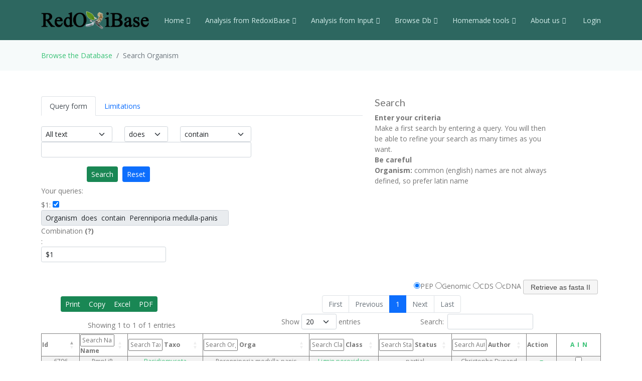

--- FILE ---
content_type: text/html; charset=UTF-8
request_url: https://peroxibase.toulouse.inra.fr/search/search_type/Organism/Perenniporia+medulla-panis
body_size: 38803
content:
<!DOCTYPE html>
<html lang="en">
<head>
  <meta charset="utf-8">
  <meta content="width=device-width, initial-scale=1.0" name="viewport">
  <title>Search  Organism</title>
  <meta content="" name="description">
  <meta content="" name="keywords">

  <!-- Favicons -->
  <link href="https://redoxibase.toulouse.inrae.fr/assets/images/favicon.ico" rel="icon">
  <link href="https://redoxibase.toulouse.inrae.fr/assets/Amoeba/assets/img/apple-touch-icon.png" rel="apple-touch-icon">

  <!-- Google Fonts -->
  <link href="https://fonts.googleapis.com/css?family=Open+Sans:300,300i,400,400i,600,600i,700,700i|Lato:400,300,700,900" rel="stylesheet">

  <!-- Vendor CSS Files -->
  <link href="https://redoxibase.toulouse.inrae.fr/assets/Amoeba/assets/vendor/bootstrap/css/bootstrap.css" rel="stylesheet">
  <link href="https://redoxibase.toulouse.inrae.fr/assets/Amoeba/assets/vendor/bootstrap-icons/bootstrap-icons.css" rel="stylesheet">
  <link href="https://redoxibase.toulouse.inrae.fr/assets/Amoeba/assets/vendor/glightbox/css/glightbox.min.css" rel="stylesheet">
  <link href="https://redoxibase.toulouse.inrae.fr/assets/Amoeba/assets/vendor/swiper/swiper-bundle.min.css" rel="stylesheet">

  <!-- Template Main CSS File -->
  <link href="https://redoxibase.toulouse.inrae.fr/assets/Amoeba/assets/css/style.css" rel="stylesheet">
  <link href="https://redoxibase.toulouse.inrae.fr/assets/css/style_perox.css" rel="stylesheet">

  <link href="https://redoxibase.toulouse.inrae.fr/assets/vendor/jquery-ui/current/jquery-ui.min.css" rel="stylesheet">
  <link href="https://redoxibase.toulouse.inrae.fr/assets/vendor/jquery-ui/current/jquery-ui.theme.css" rel="stylesheet">


  <link href="https://redoxibase.toulouse.inrae.fr/assets/vendor/DataTables/full5/datatables.min.css" rel="stylesheet">
 <!--  <link href="https://redoxibase.toulouse.inrae.fr/assets/vendor/DataTables/Buttons-2.2.3/css/buttons.bootstrap4.min.css"> -->

<!--  <link href="https://redoxibase.toulouse.inrae.fr/assets/vendor/jquery/treetable/css/jquery.treetable.css"  rel="stylesheet"> -->
 <link href="https://redoxibase.toulouse.inrae.fr/assets/vendor/jquery/treetable/css/jquery.treetable.theme.default.css"  rel="stylesheet">


  <script src="https://redoxibase.toulouse.inrae.fr/assets/vendor/jquery/jquery.js"></script>

  <link type="text/css"  href="https://redoxibase.toulouse.inrae.fr/assets/vendor/bootstrap/dual_listbox/dist/bootstrap-duallistbox.css"  rel="stylesheet">
  <script  src="https://redoxibase.toulouse.inrae.fr/assets/vendor/bootstrap/dual_listbox/dist/jquery.bootstrap-duallistbox.min.js"></script>

  <!-- bootstrap table -->
  <link href="https://redoxibase.toulouse.inrae.fr/assets/vendor/bootstrap/bootstrap-table-master/dist/bootstrap-table.css" rel="stylesheet">
  <script src="https://redoxibase.toulouse.inrae.fr/assets/vendor/bootstrap/bootstrap-table-master/dist/bootstrap-table.js"></script>
  <!-- =======================================================
  * Template Name: Amoeba - v4.7.0
  * Template URL: https://bootstrapmade.com/free-one-page-bootstrap-template-amoeba/
  * Author: BootstrapMade.com
  * License: https://bootstrapmade.com/license/
  ======================================================== -->

<script>
/*$(document).ready(function()
{
   // $('#tabs').tabs();

    $('.collapse').on('shown.bs.collapse', function (event) {
      $('.collapse').not(this).removeClass('in');
    });

    $('[data-toggle=collapse]').click(function (e) {
      $('[data-toggle=collapse]').parent('li').removeClass('active');
      $(this).parent('li').toggleClass('active');
      var active = $(this).parent('li').toggleClass('active');
      console.log ("active %o",active);
    });

   //find url of current page and display target sub-menu
    var url = location.pathname.substring(location.pathname  + 1);
    var currentItem = $(".items").find("[href$='" + url + "']");
    var path = "";
    $(currentItem.parents("li").get().reverse()).each(function () {
        path += "/" + $(this).children("a").text();
        var cid = $(this).closest('ul').attr('id');
        $('#'+cid).addClass('in');
         console.log(' cid:'+cid+'\n path:'+path+'\n currentItem: %o',currentItem);
        console.log('BS url:'+url+'\n cid:'+cid+' \n path:'+path);
    });


}); */
</script>

</head>
<body>

    <!-- ======= Header ======= -->
    <header id="header" class="fixed-top d-flex align-items-centerd-print-none">
        <div class="container d-flex align-items-center ">

            <div class="logo me-auto">
              <!--   <h1><a href="https://redoxibase.toulouse.inrae.fr">Redoxibase</a></h1> -->
                <!-- Uncomment below if you prefer to use an image logo -->
                 <a href="https://redoxibase.toulouse.inrae.fr" ><img src="https://redoxibase.toulouse.inrae.fr/assets/images/logoRedoxOnly.png" alt="logo_Redox" title="Redoxibase" class="img-fluid"></a>
            </div>

            <nav id="navbar" class="navbar">
        <ul>
            <li class="dropdown"><a class="nav-link scrollto" href="https://redoxibase.toulouse.inrae.fr/"  >Home <i class="bi bi-chevron-down"></i></a>
                <ul>
                    <li><a href="https://redoxibase.toulouse.inrae.fr/" title="General information" >General information</a>
                    <li><a href="https://redoxibase.toulouse.inrae.fr/infos/intro">Introduction</a></li>
                    <li><a href="https://redoxibase.toulouse.inrae.fr/infos/documentation">Classes description</a></li>
                    <li><a href="https://redoxibase.toulouse.inrae.fr/infos/annotations">Annotation procedure</a></li>
                    <li><a href="https://redoxibase.toulouse.inrae.fr/infos/links">External Links</a></li>
                    <li><a href="https://redoxibase.toulouse.inrae.fr/infos/news">News</a></li>
                </ul>
            </li>

            <li class="dropdown"><a class="nav-link scrollto" href="https://redoxibase.toulouse.inrae.fr/tools/"   title="General information"><span>Analysis from RedoxiBase </span><i class="bi bi-chevron-down"></i></a>
                <ul>
                    <li><a href="https://redoxibase.toulouse.inrae.fr/tools/" title="General information">Analysis overview </a>
                    <li><a href="https://redoxibase.toulouse.inrae.fr/search/search_form_multicriteria" title="Returned results could be directly send to ClustalW, MAFFT and phylogenic analysis">Multicriteria search </a></li>
                    <li><a href="https://redoxibase.toulouse.inrae.fr/tools/intro_phylo" title="Launch a Phylogenetic study on the RedoxiBase">Phylogenetic Study +</a></li>
                    <li><a href="https://redoxibase.toulouse.inrae.fr/tools/geca_search_form" title="Gene evolution conservation analysis on selected proteins" >GECA from Search </a></li>

                                    </ul>
            </li>

            <li class="dropdown"><a class="nav-link scrollto" href="https://redoxibase.toulouse.inrae.fr/tools/input"  title="Compute analysis on RedoxiBase data">Analysis from Input <i class="bi bi-chevron-down"></i></a>
                <ul>
                    <li><a href="https://redoxibase.toulouse.inrae.fr/tools/input" title="Compute analysis on RedoxiBase data" class="nav-link scrollto" data-target="#input_overview">Input overview </a>
                    <li><a href="https://redoxibase.toulouse.inrae.fr/tools/blast" title="Returned hits could be directly send to ClustalW, MAFFT and phylogenic analysis">BLAST </a></li>
                    <li><a href="https://redoxibase.toulouse.inrae.fr/tools/peroxiscan" title="Identify the class of your peroxidase sequence">PeroxiScan </a></li>
                    <li><a href="https://redoxibase.toulouse.inrae.fr/tools/blast_geca" title="Gene evolution conservation analysis on selected proteins" >GECA from BLAST</a></li>
                    <li><a href="https://redoxibase.toulouse.inrae.fr/orthogroups/search_orthogroups" title="Search for orthogroups" >Orthogroup Search</a></li>

                                    </ul>
            </li>
            <li class="dropdown"><a class="nav-link scrollto" href="https://redoxibase.toulouse.inrae.fr/browse"   title="Explore RedoxiBase DB">Browse Db<i class="bi bi-chevron-down"></i></a>
                <ul>
                    <li><a href="https://redoxibase.toulouse.inrae.fr/browse" title="Explore RedoxiBase DB">Browse the database</a>
                    <li><a href="https://redoxibase.toulouse.inrae.fr/classes/classes"       >By class</a></li>
                    <li><a href="https://redoxibase.toulouse.inrae.fr/organisms/organism"    >By organism</a></li>
                    <li><a href="https://redoxibase.toulouse.inrae.fr/cellular/cellular"     >By cellular location</a></li>
                    <li><a href="https://redoxibase.toulouse.inrae.fr/tissues/tissues_type"  >By tissue type</a></li>
                    <li><a href="https://redoxibase.toulouse.inrae.fr/inducers/inducers"     >Among Inducers</a></li>
                    <li><a href="https://redoxibase.toulouse.inrae.fr/repressors/repressors" >Among repressors</a></li>
                    <li><a href="https://redoxibase.toulouse.inrae.fr/orthogroups/list_orthogroups" >By orthogroup</a></li>
                </ul>
            </li>
            <li class="dropdown"><a class="nav-link scrollto" href="https://redoxibase.toulouse.inrae.fr/tools/geca_input_demo" title="Home tools">Homemade tools<i class="bi bi-chevron-down"></i></a>
                <ul>
                    <li><a href="https://redoxibase.toulouse.inrae.fr/tools/geca_input_demo">GECA</a></li>
                    <li><a href="http://polebio.lrsv.ups-tlse.fr/ExpressWeb/welcome" target="_blank">ExpressWeb</a>
                </ul>
            </li>
            <li class="dropdown"><a  class="nav-link scrollto" href="https://redoxibase.toulouse.inrae.fr/infos"   title="Informations about contributors">About us<i class="bi bi-chevron-down"></i></a>
                <ul>
                    <li><a href="https://redoxibase.toulouse.inrae.fr/infos">Contributors</a></li>
                    <li><a href="https://redoxibase.toulouse.inrae.fr/infos/publications">Publications</a></li>
                </ul>
            </li>

           <li><a href="https://redoxibase.toulouse.inrae.fr/admin/login" >&nbsp;Login</a></li>
        </ul>

        <i class="bi bi-list mobile-nav-toggle"></i>
      </nav><!-- .navbar -->
        
        </div>
    </header><!-- End #header -->
 
    <main id="main">

     <section class="breadcrumbs">
        <div class="container">
          <ol class="breadcrumb ">
             <li class="breadcrumb-item"><a href="https://redoxibase.toulouse.inrae.fr/browse">Browse the Database</a></li>
             <li class="breadcrumb-item active" >Search  Organism</li>
          </ol>
        </div>
    </section>

<section id="analysis" >
    <div class="container">
        <div class="row">
                                <div class="col-lg-7 col-md-6 ">
                    <br>
                    <form id="formSearch" name="formSearch" action ="https://redoxibase.toulouse.inrae.fr/search/search_single" method="post" class="formSearch form-horizontal" >
                        <!--    START showForm Fct -->
                            <div  class="form-group  ">
                              <input type="hidden" name="base" id="base" value="Perox" >
                              <input type="hidden" name="sort" id="sort" value="name" >
                              <ul class="nav nav-tabs"  id="myTab" role="tablist">
                                  <li role="presentation" class="nav-item">
                                      <a class="nav-link active" id="queries-tab" data-toggle="tab" href="#queries" role="tab" aria-controls="queries" aria-selected="true" onmouseover="$('#pan_help').html('         <h5>Search</h5>         <b>Enter your criteria</b><br>                                   Make a first search by entering a query. You will then be able to refine your search as many times as you want.<br>                                <b>Be careful</b><br>                                    <b>Organism:</b>                                        common (english) names are not always defined, so prefer latin name')">Query form</a></li>
                                  <li role="presentation" class="nav-item">
                                      <a class="nav-link" id="limit-tab" data-toggle="tab" href="#limit" role="tab" aria-controls="limit" aria-selected="false" onmouseover="$('#pan_help').html('<h5>Limitations</h5>                                <b>Limit your search</b><br>                                    Use these fields to limit your search')">Limitations</a></li>
                                      <!--    START headerCIWOG -->
                   
                                      <!--    END headerCIWOG -->
                              </ul> <!-- End nav nav-tabs-->
                              <div class="tab-content"  id="myTabContent"> 
                                  <div class="tab-pane fade show active" id="queries" role="tabpanel" aria-labelledby="queries-tab" >
                                      <!--    START showTabSearch--> 
<br>                                      <div id="query" >

                                          <div class="row small">
                                                <div class="col-sm-3">
                                                    <select name='searchType[]'  class='form-select form-select-sm' >
                                                        <option selected='selected'>All text</option>
                                                        <option>Id</option>
                                                        <option>Name</option>
                                                        <option>Class</option>
                                                        <option>Taxonomic group</option>
                                                        <option>Taxonomic group parents</option>
                                                        <option>Organism</option>
                                                        <option>Inducer</option>
                                                        <option>Repressor</option>
                                                        <option>Tissue type</option>
                                                        <option>Cellular localisation</option>
                                                        <option>Cross-ref AC</option>
                                                        <option>Remarks</option>
                                                    </select>
                                                </div>
                                                <div class="col-sm-2">
                                                  <select name='searchBool[]' class='form-select form-select-sm'>
                                                      <option selected='selected'>does</option>
                                                      <option>does not</option>
                                                  </select>
                                                </div>
                                                <div class="col-sm-3">
                                                  <select name='searchWhere[]' class='form-select form-select-sm'>
                                                      <option>start with</option>
                                                      <option selected='selected'>contain</option>
                                                      <option>end with</option>
                                                      <option>equal to</option>
                                                  </select>
                                                </div>
                                                <div class="col-sm-8">
                                                  <input type='text' name='searchString[]' size='30'  class='form-control form-control-sm' >
                                                </div>

                                        <div class="col-sm-6 text-center"><br>
                                            <button type="submit" value="Search" class="btn  btn-sm btn-success" >Search</button>&nbsp;&nbsp;
                                            <button type="reset" value="Reset" class='btn btn-primary btn-sm' id="reset_Search" onClick="this.form.reset()">Reset</button>
                                            <input type="hidden" name="SearchForm" value="RawSearch" >
                                            <input type="hidden" name="page_" id="page_" value="1" >
                                        </div>
                                        <!-- Call showQueries -->
                                     </div><!--  End DIV form-group -->
                                     <div class="form-group">
                                          <div class="col-sm-7 text-left"  id="queries" onmouseover="$('#pan_help').html('<h5>Queries</h5>                        <b>Choose queries</b><br>                            Your queries are saved here.                            You can activate/desactivate them by clicking checkboxes. <br/>                            Use <i>Combination</i> text field to combine them.')">
 
                                            <div class="form-group form-group-sm">
                                                <label for="queries" class="col-sm-4 col-form-label">Your queries:</label>
                                                    <div class="col  text-left">
                                                     $1: <input type="checkbox" id="rm0" name="rm0" checked >
                                                     <input type="text" readonly="readonly" class="form-control form-control-sm" name="queries[]" id="q0" value="Organism  does  contain  Perenniporia medulla-panis "  size="50" >
                                            </div>
                                          </div><!-- end show queries -->
                                         </div>
                                         <div id="combination"  class="col-sm-8 "  onmouseover="$('#pan_help').html('<h5>Combination</h5>                            <b>Combine your queries</b><br>                                You can combine your queries with <b>&amp;</b> (AND), <b>|</b> (OR) and <b>!</b> (BUT NOT).                                Use parenthesis to set priorities.                            <b>Example</b><br>                                ($1 &amp; $2) | ($3 ! $4)')">
                                              
                                            <div class="form-group">
                                                <label for="queries" class="col-sm-3 control-label">Combination
                                                <b></b> <a target="_blank" title="Combine your queries with operators & (AND), | (OR) and ! (BUT NOT).
                                                Use brackets to set priorities.
                                                Example: ($1 & $2) | ($3 ! $4)"><b>(?)</b></a> : </label>
                                                <div class="col-xs-offset-1 col-sm-7 text-left">
                                                    <input type="text" name="queries_comb"  class="form-control form-control-sm" value="$1"/>
                                                </div>
                                            </div>

                                         </div>
                                    </div><!--  End DIV form-group sq-->
                                      </div>  <!-- 943   End DIV query --> 


                                            <script type="text/javascript">
                                                $(document).ready(function()
                                                {
                                                    $('[name^="rm"]').map(function ()
                                                    {
                                                        //   console.log ('map : ',$(this));
                                                        $(this).click(function()
                                                        {
                                                            $("#formSearch").submit();
                                                        });
                                                    });
                                                });
                                            </script>
                                      <!--    END showTabSearch -->
                                  </div><!-- End DIV queries -->

                                  <div class="tab-pane fade" id="limit" role="tabpanel" aria-labelledby="limit-tab" >
                                      <!--    START showTabLimitations -->
<br>

                                            <div class="form-group row ">
                                                <label for="protseq_status" class="col-sm-4 col-form-label">Sequence status:</label>
                                                <div class="col-sm-6">
                                                    <select name="protseq_status" id="protseq_status" class="form-select form-select-sm small">
                                                      <option selected="selected">any</option>
                                                      <option>complete</option>
                                                      <option>partial</option>
                                                      <option>theoretical translation / pseudogene</option>
                                                      <option>N/D</option>
                                                    </select>
                                                </div>
                                            </div>
                                            <div class="form-group row ">
                                                <label for="lastupdate_from" class="col-sm-4 col-form-label">Sequence changes:</label> &nbsp;

                                                   <div class="col-sm-1 text-left">From</div>
                                                    <div class="col-sm-2">
                                                        <input type="text" id="lastupdate_from" class="form-control form-control-sm" name="lastupdate_from" value="" size="10"/>
                                                   </div>
                                                   <div class="col-sm-1">to</div>
                                                   <div class="col-sm-2">
                                                        <input type="text" id="lastupdate_to" class="form-control form-control-sm" name="lastupdate_to" value="" size="10" >
                                                   </div>

                                             </div>
                                             <div class="form-group row  ">
                                                <label for="edit_update_from" class="col-sm-4 col-form-label">Annotation changes:</label> &nbsp;
                                                    <div class="col-sm-1 text-left">From</div>
                                                    <div class="col-sm-2">
                                                        <input type="text" id="edit_update_from" class="form-control form-control-sm" name="edit_update_from" value="" size="10"/>
                                                     </div>
                                                   <div class="col-sm-1">to</div>
                                                   <div class="col-sm-2">
                                                        <input type="text" name="edit_update_to" class="form-control form-control-sm" value="" size="10" >
                                                    </div>
                                              </div>
                                             <div class="form-group row small">
                                                <div class="col offset-md-3 text-center">
                                                    (yyyy-mm-dd or leave blank)
                                                </div>
                                            </div>
                                            <div class="form-group row  ">
                                                    <div class="col-sm-6 text-center">
                                                       <button type="submit" value="Search"  class='btn  btn-sm btn-success' >Search</button>&nbsp;&nbsp;
                                                      <button type="reset" value="Reset" class='btn btn-primary btn-sm' id="reset_Limit" >Reset</button>
                                                  </div>
                                             </div> 

                                        <script type="text/javascript">
                                            $(document).ready(function() {
                                                $('#reset_Limit').click(function ()
                                                {
                                                    $('select[name="protseq_status"]').val('any');
                                                    $('input[name="lastupdate_from"]').val('');
                                                    $('input[name="lastupdate_to"]').val('');
                                                    $('input[name="edit_update_from"]').val('');
                                                    $('input[name="edit_update_to"]').val('');
                                                    return false;
                                                });
                                            });
                                        </script>
                                      <!--    END showTabLimitations-->
                                  </div><!-- End DIV limit -->

                              </div><!-- End DIV tab-content -->
                          </div><!-- End DIV form-group -->
          <!--    END showForm Fct -->
                    </form>

                </div> <!-- End DIV search form -->

                <div class="col-lg-4 text-left"><br>
                    <div id="pan_help" >
                                 <h5>Search</h5>         <b>Enter your criteria</b><br>                                   Make a first search by entering a query. You will then be able to refine your search as many times as you want.<br>                                <b>Be careful</b><br>                                    <b>Organism:</b>                                        common (english) names are not always defined, so prefer latin name                    </div>
                </div>

            </div> <!-- End DIV first row-->

                <form action="https://redoxibase.toulouse.inrae.fr/tools/get_fasta" name="get_fasta" target="_blank" id="get_fasta" method="post">
       <div style="float:right;margin-top:35px;">
         <div style="margin-right:5px;">
          <input type='hidden' name='pid' value='1766378495' />
          <input type='hidden' name='base' value='Perox' />
          <input type='radio' name='Type' value='PEP' checked='checked'/>PEP
          <input type='radio' name='Type' value='Genome' />Genomic
          <input type='radio' name='Type' value='CDS' />CDS
          <input type='radio' name='Type' value='cDNA' />cDNA
          <input  id="submit_fasta" type='submit' value='Retrieve as fasta II'  class='ui-button ui-widget ui-state-default ui-corner-all' /><br />
         </div>
       </div>

            <div class="form-group">
                <div class="col-lg-12 col-md-12 text-center  table-responsive">
                      <table id="search_ii" class=" table-striped table-bordered small" style="width:100%" >
                            <thead>
                              <tr class="head ">
                                  <th id="Id" class="no-search" width="50px">Id</th>
                                  <th id="Name"  class="hsearch">Name</th>
                    
                                  <th id="Taxonomic" class="hsearch">Taxo</th>
                                  <th id="Organism" class="hsearch">Orga</th>
                                  <th id="Class" class="hsearch">Class</th>
                                  <th id="Sequence" class="hsearch">Status</th>
                                  <th id="Author" class="hsearch">Author</th>
                                  <th id="Action" class="no-sort">Action</th>
                                  <th class="no-sort text-center" style="width:8%">
                                      <a href="#" style="cursor:hand" onclick="select_checkbox(get_fasta,2);" title="All">A</a>&nbsp;
                                      <a href="#" style="cursor:hand" onclick="select_checkbox(get_fasta,1);" title="Invert">I</a>&nbsp;
                                      <a href="#" style="cursor:hand" onclick="select_checkbox(get_fasta,0);" title="None">N</a>
                                  </th>
                              </tr>
                            </thead>

                            <tfoot>
                                <tr>
                                    <th>Id</th>
                                    <th>Name</th>
                                                <th>Taxonomic group</th>
                                    <th>Organism</th>
                                    <th>Class</th>
                                    <th>Sequence status</th>
                                    <th>Author</th>
                                    <th>Action</th>
                                    <th>Select</th>
                                </tr>
                            </tfoot>
            <!-- DEBUG: DISPLAY RESULTS   -->
                                     <tbody>
<tr>
              <td>6796</td>
              <td>PmpLiP <i>&nbsp;</i></td>

                    <td onmouseover="$('#pan_help').html('<h5>Browse taxonomic groups</h5>                                <b>Click on a group name</b><br>                                    Click on a group to localisate it in taxonomy arborescence')"><a href="https://redoxibase.toulouse.inrae.fr/browse/organism/Basidiomycota"  target="_blank" >Basidiomycota</a></td>
                    <td>Perenniporia medulla-panis</td>
                    <td onmouseover="$('#pan_help').html('<h5>Browse classes</h5>                                <b>Click on a class name</b><br>                                    Click on a class to localisate it in classes arborescence')"><a href="https://redoxibase.toulouse.inrae.fr/classes/classes/Lignin+peroxidase"  target="_blank" >Lignin peroxidase</a></td>
                    <td>partial</td>
                    <td>Christophe Dunand</td>
                    <td><a href="https://redoxibase.toulouse.inrae.fr/display_perox/view_perox/6796"  target="_blank"><span class="bi bi-eye"    aria-hidden="true" title="view perox" alt="V"></span></a>
                     </td>
                     <td class="center"> <input type="checkbox" name="id[]" value="6796" class="roomselect" /> </td>
                 </tr>
  </tbody>
 
            <!-- DEBUG: END RESULTS   -->
                        </table>
                        <br>
                                    </div><!-- End DIV col12 results -->
                </div><!-- End DIV form-group -->
            </form><!-- ###END FASTA FORM -->


        </div><!-- End DIV Row  -->
    </div>
</section>

<script type="text/javascript">
$('#myTab a').on('click', function (event) {
  event.preventDefault()
  $(this).tab('show')
})
 $(document).ready(function()
{
    //############ jquery datatables ##############
    var base = "Perox";
    var table = $('#search_ii').DataTable(
    {
        pagingType: 'full_numbers',
        lengthMenu: [[10, 20, 50, 100, -1], [10, 20, 50, 100,'All']],
        pageLength:20,
        dom: "<'row'<'col-sm-3 btn-sm'><'col-sm-6'p>>" +"<'row'<'col-sm-4'i><'col-sm-4'l><'col-sm-2'f>>"+
        "<'row'<'col-sm-12'tr>>" +
        "<'row'<'col-lg-8'p>>",

        columnDefs: [
                 { 'targets': 'sorting','width':'100px'},
                { 'targets': 'no-search', 'orderable': true, 'searchable': false},
                { 'targets': 'no-sort', 'orderable': false, 'searchable': false},
        ]
    } );

    $('#search_ii thead th').each( function ()
    {
        if($(this).hasClass('sorting') && $(this).hasClass('hsearch'))
        {
            var title = $('#search_ii thead th').eq( $(this).index() ).text();
            $(this).html( '<input type="text" placeholder="Search '+title+'" size="8" /> '+title );
        }
    } );

    new $.fn.dataTable.Buttons( table, {
        buttons: [
            {
                extend: 'print',
                autoPrint: false,
                className: 'btn-success btn-sm',
                exportOptions: {
                    columns: ':lt(7)'
                },
            },
            {
                extend: 'copy',
                className: 'btn-success btn-sm',
                exportOptions: {
                    columns: ':lt(7)'
                }
            },
            {
                extend: 'excel',
                className: 'btn-success btn-sm',
                exportOptions: {
                    columns: ':lt(7)'
                }
            },
            {
                extend: 'pdf',
                className: 'btn-success btn-sm',
                download: 'open',
                exportOptions: {
                    columns: ':lt(7)'
                },
                orientation:'landscape',
                pageSize: 'A4',
                customize: function (doc) {
                        doc.content[1].table.widths =
                            Array(doc.content[1].table.body[0].length + 1).join('*').split('');
                      }

            },
        ],
    } );

    table.buttons().container()
    .appendTo( $('.col-sm-3:eq(0)', table.table().container() ) );

   table.columns().every( function () {
        var column = this;

        $( 'input', this.header() ).on( 'keyup change', function () {
            column
                .search( this.value )
                .draw();
        } );
    } );

});

 $('#get_fasta').submit(function (e)
    {
        //check atleat 1 checkbox is checked
        if (!$('.roomselect').is(':checked'))
        {
            //prevent the default form submit if it is not checked
            e.preventDefault();
        }
    });

$('.roomselect').change(function() {
             var cntc = $('.roomselect').filter(':checked').length;
             if(cntc >0)
             {
                 $('#submit_fasta').removeClass('btn-disabled');
                 $('#submit_fasta').addClass('btn-primary');
                 $('#submit_fasta').prop('disabled',false);
                 $('#submit_transfert').removeClass('btn-disabled');
                 $('#submit_transfert').addClass('btn-primary');
                 $('#submit_transfert').prop('disabled',false);
                 console.log("valid ");
             }
             else
             {
                 $('#submit_fasta').removeClass('btn-primary');
                 $('#submit_fasta').addClass('btn-disabled');
                 $('#submit_fasta').prop('disabled',true);
                 $('#submit_transfert').removeClass('btn-primary');
                 $('#submit_transfert').addClass('btn-disabled');
                 $('#submit_transfert').prop('disabled',true);
                 console.log("not valid ");
             }
    });
</script>

 </main><!-- End #main -->
  <!-- ======= Footer ======= -->
  <footer id="footer" class=" d-print-none">
    <div class="container">
        <div class="row">
            <div class="copyright col-md-12 col-lg-4">
                <a href="http://bioinfo.genotoul.fr/" target="_blank"><img src="https://redoxibase.toulouse.inrae.fr/assets/images/bioinfo_logo-blanc_sm.png" width='240' height='72' alt='logo_bioinfo'></a>
            </div>
            <div class="credits col-md-12 col-lg-6">
               <div class="col-xs-6 text-center text-light">18472 redoxidases in DB ,
               2651 organisms in DB<br >
               </div>
               <!-- Designed by <a href="https://bootstrapmade.com/">BootstrapMade</a> width='372/2' height='245/2' -->
            </div>
            <div class="copyright col-md-12 col-lg-2">
                <a href="https://lrsv.cnrs.fr/" target="_blank"><img src="https://redoxibase.toulouse.inrae.fr/assets/images/logoLRSV.png" width='93' height='61' alt='logo_labo'></a>
            </div>
        </div>
    </div>
    <div class="  d-print-block text-center"> <b>Powered by RedoxiBase. &copy;2004-2025, All rights reserved</b> </div>

  </footer><!-- End #footer -->
  <!-- Don't print footer -->
  <a href="#" class="back-to-top d-flex align-items-center justify-content-center"><i class="bi bi-arrow-up-short"></i></a>

  <!-- Vendor JS Files -->

  <script src="https://redoxibase.toulouse.inrae.fr/assets/Amoeba/assets/vendor/bootstrap/js/bootstrap.bundle.min.js"></script>


  <script src="https://redoxibase.toulouse.inrae.fr/assets/vendor/jquery-ui/current/jquery-ui.js"></script>
  <script src="https://redoxibase.toulouse.inrae.fr/assets/vendor/DataTables/full5/datatables.min.js"></script>

    <script src="https://redoxibase.toulouse.inrae.fr/assets/vendor/jquery/treetable/jquery.treetable.js"></script>

  <script src="https://redoxibase.toulouse.inrae.fr/assets/Amoeba/assets/vendor/glightbox/js/glightbox.min.js"></script>
  <script src="https://redoxibase.toulouse.inrae.fr/assets/Amoeba/assets/vendor/isotope-layout/isotope.pkgd.min.js"></script>
  <script src="https://redoxibase.toulouse.inrae.fr/assets/Amoeba/assets/vendor/swiper/swiper-bundle.min.js"></script>
  <script src="https://redoxibase.toulouse.inrae.fr/assets/Amoeba/assets/vendor/php-email-form/validate.js"></script>

  <script src="https://redoxibase.toulouse.inrae.fr/assets/vendor/jquery/serializeAnything.js"></script>
  <script src="https://redoxibase.toulouse.inrae.fr/assets/vendor/perox_script.js"></script>
  <!-- Template Main JS File -->
  <script src="https://redoxibase.toulouse.inrae.fr/assets/Amoeba/assets/js/main.js"></script>

</body>
</html>

--- FILE ---
content_type: text/css
request_url: https://redoxibase.toulouse.inrae.fr/assets/Amoeba/assets/css/style.css
body_size: 18349
content:
/**
* Template Name: Amoeba - v4.7.0
* Template URL: https://bootstrapmade.com/free-one-page-bootstrap-template-amoeba/
* Author: BootstrapMade.com
* License: https://bootstrapmade.com/license/
*/

/*--------------------------------------------------------------
# General
--------------------------------------------------------------*/
body {
  font-family: "Open Sans", sans-serif;
  font-size: 14px;
  color: #777;
}

a {
  text-decoration: none;
  color: #39C276;/*39E049 43aea0 */
}

a:hover {
  color: #00d3b8;
  text-decoration: none;
}

h1, h2, h3, h4, h5, h6, .font-primary {
  font-family: "Lato", sans-serif;
}

/*--------------------------------------------------------------
# Sections General
--------------------------------------------------------------*/
section {
  padding: 30px 0; /* padding: 60px 0; */
}

.section-bg {
  background-color: #f2f9f8;
}

.section-title {
  text-align: center;
  padding-bottom: 30px;
}
.section-title h2 {
  font-size: 32px;
  font-weight: 300;
  margin-bottom: 20px;
  padding-bottom: 0;
  color: #555;
}
.section-title p {
  margin-bottom: 0;
}

/*--------------------------------------------------------------
# Breadcrumbs
--------------------------------------------------------------*/
.breadcrumbs {
  padding: 20px 0;
  background-color: #f6fafa;
  min-height: 40px;
  margin-top: 80px;
}
.breadcrumbs h2 {
  font-size: 24px;
  font-weight: 300;
  margin: 0;
}
@media (max-width: 992px) {
  .breadcrumbs h2 {
    margin: 0 0 10px 0;
  }
}
.breadcrumbs ol {
  display: flex;
  flex-wrap: wrap;
  list-style: none;
  padding: 0;
  margin: 0;
  font-size: 14px;
}
.breadcrumbs ol li + li {
  padding-left: 10px;
}
.breadcrumbs ol li + li::before {
  display: inline-block;
  padding-right: 10px;
  color: #6c757d;
  content: "/";
}
@media (max-width: 768px) {
  .breadcrumbs .d-flex {
    display: block !important;
  }
  .breadcrumbs ol {
    display: block;
  }
  .breadcrumbs ol li {
    display: inline-block;
  }
}

/*--------------------------------------------------------------
# Back to top button
--------------------------------------------------------------*/
.back-to-top {
  position: fixed;
  visibility: hidden;
  opacity: 0;
  right: 15px;
  bottom: 15px;
  z-index: 99999;
  background: #70b9b0;
  width: 40px;
  height: 40px;
  border-radius: 4px;
  transition: all 0.4s;
}
.back-to-top i {
  font-size: 24px;
  color: #fff;
  line-height: 0;
}
.back-to-top:hover {
  background: #8bc6bf;
  color: #fff;
}
.back-to-top.active {
  visibility: visible;
  opacity: 1;
}

/*--------------------------------------------------------------
# Header
--------------------------------------------------------------*/
#header {
  height: 80px;
  transition: all 0.5s;
  z-index: 997;
  transition: all 0.5s;
  background: #2d6760;
}
#headerPeroxB {
  height: 80px;
  transition: all 0.5s;
  z-index: 997;
  transition: all 0.5s;
  background: #f8d7da;
  color: #842029;
}
#headerPeroxB .navbar a{

  color: #842029;
}
#header.header-scrolled {
  background: #1d443f;
  height: 60px;
}
#header .logo h1 {
  font-size: 30px;
  margin: 0;
  padding: 0;
  line-height: 0;
  font-weight: 700;
  letter-spacing: 1px;
}
#header .logo h1 a, #header .logo h1 a:hover {
  color: #fff;
  text-decoration: none;
  line-height: 0;
}
#header .logo img {
  padding: 0;
  margin: 0;
  max-height: 40px;
}

#main {
  margin-top: 80px;
}

/*--------------------------------------------------------------
# Navigation Menu
--------------------------------------------------------------*/
/**
* Desktop Navigation
*/
.navbar {
  padding: 0;
}
.navbar ul {
  margin: 0;
  padding: 0;
  display: flex;
  list-style: none;
  align-items: center;
}
.navbar li {
  position: relative;
}
.navbar a, .navbar a:focus {
  display: flex;
  align-items: center;
  justify-content: space-between;
  padding: 10px 0 10px 30px;
  font-family: "Open Sans", sans-serif;
  font-size: 14px;
  color: #d2ece9;
  white-space: nowrap;
  transition: 0.3s;
}
.navbar a i, .navbar a:focus i {
  font-size: 12px;
  line-height: 0;
  margin-left: 5px;
}
.navbar a:hover, .navbar .active, .navbar .active:focus, .navbar li:hover > a {
  color: #fff;
}
.navbar .dropdown ul {
  display: block;
  position: absolute;
  left: 14px;
  top: calc(100% + 30px);
  margin: 0;
  padding: 10px 0;
  z-index: 99;
  opacity: 0;
  visibility: hidden;
  background: #fff;
  box-shadow: 0px 0px 30px rgba(127, 137, 161, 0.25);
  transition: 0.3s;
}
.navbar .dropdown ul li {
  min-width: 200px;
}
.navbar .dropdown ul a {
  padding: 10px 20px;
  text-transform: none;
  font-size: 14px;
  font-weight: 500;
  color: #25564f;
}
.navbar .dropdown ul a i {
  font-size: 12px;
}
.navbar .dropdown ul a:hover, .navbar .dropdown ul .active:hover, .navbar .dropdown ul li:hover > a {
  color: #70b9b0;
}
.navbar .dropdown:hover > ul {
  opacity: 1;
  top: 100%;
  visibility: visible;
}
.navbar .dropdown .dropdown ul {
  top: 0;
  left: calc(100% - 30px);
  visibility: hidden;
}
.navbar .dropdown .dropdown:hover > ul {
  opacity: 1;
  top: 0;
  left: 100%;
  visibility: visible;
}
@media (max-width: 1366px) {
  .navbar .dropdown .dropdown ul {
    left: -90%;
  }
  .navbar .dropdown .dropdown:hover > ul {
    left: -100%;
  }
}

/**
* Mobile Navigation
*/
.mobile-nav-toggle {
  color: #fff;
  font-size: 28px;
  cursor: pointer;
  display: none;
  line-height: 0;
  transition: 0.5s;
}

@media (max-width: 991px) {
  .mobile-nav-toggle {
    display: block;
  }

  .navbar ul {
    display: none;
  }
}
.navbar-mobile {
  position: fixed;
  overflow: hidden;
  top: 0;
  right: 0;
  left: 0;
  bottom: 0;
  background: rgba(7, 56, 57, 0.9);
  transition: 0.3s;
}
.navbar-mobile .mobile-nav-toggle {
  position: absolute;
  top: 15px;
  right: 15px;
}
.navbar-mobile ul {
  display: block;
  position: absolute;
  top: 55px;
  right: 15px;
  bottom: 15px;
  left: 15px;
  padding: 10px 0;
  background-color: #fff;
  overflow-y: auto;
  transition: 0.3s;
}
.navbar-mobile a, .navbar-mobile a:focus {
  padding: 10px 20px;
  font-size: 15px;
  color: #073839;
}
.navbar-mobile a:hover, .navbar-mobile .active, .navbar-mobile li:hover > a {
  color: #70b9b0;
}
.navbar-mobile .getstarted, .navbar-mobile .getstarted:focus {
  margin: 15px;
}
.navbar-mobile .dropdown ul {
  position: static;
  display: none;
  margin: 10px 20px;
  padding: 10px 0;
  z-index: 99;
  opacity: 1;
  visibility: visible;
  background: #fff;
  box-shadow: 0px 0px 30px rgba(127, 137, 161, 0.25);
}
.navbar-mobile .dropdown ul li {
  min-width: 200px;
}
.navbar-mobile .dropdown ul a {
  padding: 10px 20px;
}
.navbar-mobile .dropdown ul a i {
  font-size: 12px;
}
.navbar-mobile .dropdown ul a:hover, .navbar-mobile .dropdown ul .active:hover, .navbar-mobile .dropdown ul li:hover > a {
  color: #70b9b0;
}
.navbar-mobile .dropdown > .dropdown-active {
  display: block;
}

/*--------------------------------------------------------------
# Hero Section
--------------------------------------------------------------*/
#hero {
  width: 100%;
  height: 75vh;
  background: url("../img/hero-background.jpg") top center;
  background-size: cover;
  position: relative;
  margin-bottom: -80px;
}
#hero:before {
  content: "";
  background: rgba(112, 185, 176, 0.85);
  position: absolute;
  bottom: 0;
  top: 0;
  left: 0;
  right: 0;
}
#hero .hero-container {
  position: absolute;
  bottom: 0;
  top: 0;
  left: 0;
  right: 0;
  display: flex;
  padding-top: 80px;
  justify-content: center;
  align-items: center;
  flex-direction: column;
  text-align: center;
}
#hero h1 {
  margin: 0 0 10px 0;
  font-size: 48px;
  font-weight: 300;
  line-height: 56px;
  color: #fff;
}
#hero h2 {
  color: #eee;
  margin-bottom: 50px;
  font-size: 20px;
  font-weight: 300;
}
#hero .btn-get-started {
  font-family: "Lato", sans-serif;
  font-weight: 400;
  font-size: 16px;
  letter-spacing: 1px;
  display: inline-block;
  padding: 8px 28px 10px 28px;
  border-radius: 50px;
  transition: 0.5s;
  border: 1px solid #fff;
  color: #fff;
}
#hero .btn-get-started:hover {
  background: #fff;
  color: #70b9b0;
  border: 1px solid #70b9b0;
}
@media (min-width: 1024px) {
  #hero {
    background-attachment: fixed;
  }
}
@media (max-width: 768px) {
  #hero h1 {
    font-size: 28px;
    line-height: 36px;
  }
  #hero h2 {
    font-size: 18px;
    line-height: 24px;
    margin-bottom: 30px;
  }
}

/*--------------------------------------------------------------
# About Us
--------------------------------------------------------------*/
.about h3 {
  font-weight: 400;
  font-size: 26px;
}
.about ul {
  list-style: none;
  padding: 0;
}
.about ul li {
  padding-bottom: 10px;
}
.about ul i {
  font-size: 22px;
  padding-right: 4px;
  color: #70b9b0;
  line-height: 0;
}
.about p:last-child {
  margin-bottom: 0;
}

/*--------------------------------------------------------------
# Services
--------------------------------------------------------------*/
.services .icon-box {
  margin-bottom: 20px;
  text-align: center;
}
.services .icon {
  display: flex;
  justify-content: center;
  margin-bottom: 15px;
}
.services .icon i {
  color: #70b9b0;
  font-size: 42px;
}
.services .title {
  font-weight: 700;
  margin-bottom: 15px;
  font-size: 18px;
  text-transform: uppercase;
}
.services .title a {
  color: #343a40;
  transition: 0.3s;
}
.services .icon-box:hover .title a {
  color: #70b9b0;
}
.services .description {
  line-height: 24px;
  font-size: 14px;
}

/*--------------------------------------------------------------
# Call To Action
--------------------------------------------------------------*/
.call-to-action {
  background: linear-gradient(rgba(1, 41, 42, 0.5), rgba(7, 56, 57, 0.5)), url("../img/call-to-action-bg.jpg") fixed center center;
  background-size: cover;
  padding: 60px 0;
}
.call-to-action h3 {
  color: #fff;
  font-size: 28px;
  font-weight: 700;
}
.call-to-action p {
  color: #fff;
}
.call-to-action .cta-btn {
  font-family: "Lato", sans-serif;
  font-weight: 400;
  font-size: 16px;
  letter-spacing: 1px;
  display: inline-block;
  padding: 6px 28px 10px 28px;
  border-radius: 25px;
  transition: 0.5s;
  margin-top: 10px;
  border: 2px solid #fff;
  color: #fff;
}
.call-to-action .cta-btn:hover {
  background: #70b9b0;
  border: 2px solid #70b9b0;
}

/*--------------------------------------------------------------
# Our Portfolio
--------------------------------------------------------------*/
.portfolio {
  padding: 60px 0;
}
.portfolio #portfolio-flters {
  padding: 0;
  margin: 0 0 35px 0;
  list-style: none;
  text-align: center;
}
.portfolio #portfolio-flters li {
  cursor: pointer;
  margin: 0 15px 15px 0;
  display: inline-block;
  padding: 10px 20px;
  font-size: 12px;
  line-height: 20px;
  color: #777;
  border-radius: 4px;
  text-transform: uppercase;
  background: white;
  margin-bottom: 5px;
  transition: all 0.3s ease-in-out;
}
.portfolio #portfolio-flters li:hover, .portfolio #portfolio-flters li.filter-active {
  background: #70b9b0;
  color: #fff;
}
.portfolio #portfolio-flters li:last-child {
  margin-right: 0;
}
.portfolio .portfolio-wrap {
  background: #073839;
  overflow: hidden;
  min-height: 200px;
  position: relative;
  border-radius: 4px;
  margin: 0 0 30px 0;
}
.portfolio .portfolio-wrap img {
  transition: all 0.3s ease-in-out;
}
.portfolio .portfolio-wrap .portfolio-info {
  opacity: 0;
  position: absolute;
  transition: all 0.3s linear;
  text-align: center;
  top: 10%;
  left: 0;
  right: 0;
}
.portfolio .portfolio-wrap .portfolio-info h3 {
  font-size: 22px;
}
.portfolio .portfolio-wrap .portfolio-info h3 a {
  color: #fff;
  font-weight: bold;
}
.portfolio .portfolio-wrap .portfolio-info a i {
  color: #fff;
  font-size: 24px;
  transition: 0.3s;
  margin: 4px;
}
.portfolio .portfolio-wrap .portfolio-info a i:hover {
  color: #70b9b0;
}
.portfolio .portfolio-wrap:hover img {
  opacity: 0.4;
  transform: scale(1.1);
}
.portfolio .portfolio-wrap:hover .portfolio-info {
  opacity: 1;
  top: calc(50% - 30px);
}

/*--------------------------------------------------------------
# Portfolio Details
--------------------------------------------------------------*/
.portfolio-details {
  padding-top: 40px;
}
.portfolio-details .portfolio-details-slider img {
  width: 100%;
}
.portfolio-details .portfolio-details-slider .swiper-pagination {
  margin-top: 20px;
  position: relative;
}
.portfolio-details .portfolio-details-slider .swiper-pagination .swiper-pagination-bullet {
  width: 12px;
  height: 12px;
  background-color: #fff;
  opacity: 1;
  border: 1px solid #70b9b0;
}
.portfolio-details .portfolio-details-slider .swiper-pagination .swiper-pagination-bullet-active {
  background-color: #70b9b0;
}
.portfolio-details .portfolio-info {
  padding: 30px;
  box-shadow: 0px 0 30px rgba(7, 56, 57, 0.08);
}
.portfolio-details .portfolio-info h3 {
  font-size: 22px;
  font-weight: 700;
  margin-bottom: 20px;
  padding-bottom: 20px;
  border-bottom: 1px solid #eee;
}
.portfolio-details .portfolio-info ul {
  list-style: none;
  padding: 0;
  font-size: 15px;
}
.portfolio-details .portfolio-info ul li + li {
  margin-top: 10px;
}
.portfolio-details .portfolio-description {
  padding-top: 30px;
}
.portfolio-details .portfolio-description h2 {
  font-size: 26px;
  font-weight: 700;
  margin-bottom: 20px;
}
.portfolio-details .portfolio-description p {
  padding: 0;
}

/*--------------------------------------------------------------
# Frequently Asked Questions
--------------------------------------------------------------*/
.faq {
  padding: 60px 0;
}
.faq .faq-list {
  padding: 0;
  list-style: none;
}
.faq .faq-list li {
  border-bottom: 1px solid #deefed;
  margin-bottom: 20px;
  padding-bottom: 20px;
}
.faq .faq-list .question {
  display: block;
  position: relative;
  font-family: "Lato", sans-serif;
  font-size: 18px;
  line-height: 24px;
  font-weight: 400;
  padding-left: 25px;
  cursor: pointer;
  color: #51a59b;
  transition: 0.3s;
}
.faq .faq-list i {
  font-size: 16px;
  position: absolute;
  left: 0;
  top: -2px;
}
.faq .faq-list p {
  margin-bottom: 0;
  padding: 10px 0 0 25px;
}
.faq .faq-list .icon-show {
  display: none;
}
.faq .faq-list .collapsed {
  color: #343a40;
}
.faq .faq-list .collapsed:hover {
  color: #70b9b0;
}
.faq .faq-list .collapsed .icon-show {
  display: inline-block;
  transition: 0.6s;
}
.faq .faq-list .collapsed .icon-close {
  display: none;
  transition: 0.6s;
}

/*--------------------------------------------------------------
# Our Team
--------------------------------------------------------------*/
.team .member {
  text-align: center;
  box-shadow: 0px 0px 12px 0px rgba(0, 0, 0, 0.1);
  padding: 30px 20px;
  background: #fff;
}
.team .member img {
  max-width: 60%;
  border-radius: 50%;
  margin: 0 0 30px 0;
}
.team .member h4 {
  font-weight: 700;
  margin-bottom: 2px;
  font-size: 18px;
}
.team .member span {
  font-style: italic;
  display: block;
  font-size: 13px;
}
.team .member p {
  padding-top: 10px;
  font-size: 14px;
  font-style: italic;
  color: #aaaaaa;
}
.team .member .social {
  margin-top: 15px;
}
.team .member .social a {
  color: #92cac3;
  transition: 0.3s;
}
.team .member .social a:hover {
  color: #3c8b81;
}
.team .member .social i {
  font-size: 18px;
  margin: 0 2px;
}

/*--------------------------------------------------------------
# Contact Us
--------------------------------------------------------------*/
.contact .contact-about h3 {
  font-size: 36px;
  margin: 0 0 10px 0;
  padding: 0;
  line-height: 1;
  font-weight: 500;
  letter-spacing: 1px;
  color: #70b9b0;
}
.contact .contact-about p {
  font-size: 14px;
  line-height: 24px;
  font-family: "Lato", sans-serif;
  color: #888;
}
.contact .social-links {
  padding-bottom: 20px;
}
.contact .social-links a {
  display: inline-flex;
  align-items: center;
  justify-content: center;
  font-size: 16px;
  background: #fff;
  color: #70b9b0;
  line-height: 0;
  margin-right: 4px;
  border-radius: 50%;
  width: 36px;
  height: 36px;
  transition: 0.3s;
  border: 1px solid #70b9b0;
}
.contact .social-links a:hover {
  background: #70b9b0;
  color: #fff;
}
.contact .info {
  color: #777;
}
.contact .info i {
  font-size: 32px;
  color: #70b9b0;
  float: left;
  line-height: 1;
}
.contact .info p {
  padding: 0 0 10px 42px;
  line-height: 28px;
  font-size: 14px;
}
.contact .php-email-form .error-message {
  display: none;
  color: #fff;
  background: #ed3c0d;
  text-align: left;
  padding: 15px;
  font-weight: 600;
}
.contact .php-email-form .error-message br + br {
  margin-top: 25px;
}
.contact .php-email-form .sent-message {
  display: none;
  color: #fff;
  background: #18d26e;
  text-align: center;
  padding: 15px;
  font-weight: 600;
}
.contact .php-email-form .loading {
  display: none;
  background: #fff;
  text-align: center;
  padding: 15px;
}
.contact .php-email-form .loading:before {
  content: "";
  display: inline-block;
  border-radius: 50%;
  width: 24px;
  height: 24px;
  margin: 0 10px -6px 0;
  border: 3px solid #18d26e;
  border-top-color: #eee;
  -webkit-animation: animate-loading 1s linear infinite;
  animation: animate-loading 1s linear infinite;
}
.contact .php-email-form input, .contact .php-email-form textarea {
  border-radius: 0;
  box-shadow: none;
  font-size: 14px;
}
.contact .php-email-form button[type=submit] {
  background: #70b9b0;
  border: 0;
  padding: 10px 24px;
  color: #fff;
  transition: 0.4s;
}
.contact .php-email-form button[type=submit]:hover {
  background: #92cac3;
}
@-webkit-keyframes animate-loading {
  0% {
    transform: rotate(0deg);
  }
  100% {
    transform: rotate(360deg);
  }
}
@keyframes animate-loading {
  0% {
    transform: rotate(0deg);
  }
  100% {
    transform: rotate(360deg);
  }
}

/*--------------------------------------------------------------
# Map
--------------------------------------------------------------*/
.map {
  padding: 0;
  margin-bottom: -10px;
}
.map iframe {
  width: 100%;
  height: 380px;
}

/*--------------------------------------------------------------
# Footer
--------------------------------------------------------------*/
#footer {
  background: #073839;
  padding: 30px 0;
  color: #fff;
  font-size: 14px;
}
#footer .copyright {
  text-align: center;
}
#footer .credits {
  padding-top: 10px;
  text-align: center;
  font-size: 13px;
  color: #fff;
}